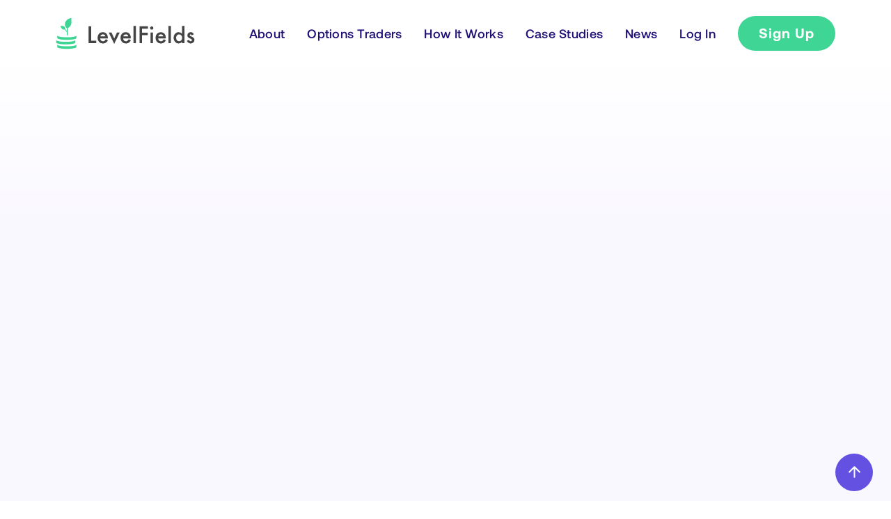

--- FILE ---
content_type: text/html
request_url: https://www.levelfields.ai/news?8680f6ed_page=2
body_size: 10544
content:
<!DOCTYPE html><!-- Last Published: Wed Nov 26 2025 18:11:51 GMT+0000 (Coordinated Universal Time) --><html data-wf-domain="www.levelfields.ai" data-wf-page="650a86e43143be67b56bbe1a" data-wf-site="60fa24f02a1aa7d7b50d8d45" lang="en"><head><meta charset="utf-8"/><title>LevelFields AI News — Stock news and analyses</title><meta content="News about AI investing, stock investing strategies, AI for options trading, and event-driven stock strategies to find the best stocks and options trades." name="description"/><meta content="LevelFields AI News — Stock news and analyses" property="og:title"/><meta content="News about AI investing, stock investing strategies, AI for options trading, and event-driven stock strategies to find the best stocks and options trades." property="og:description"/><meta content="https://assets.website-files.com/60fe56cd99d63a889310ccda/62c84d52694693f21f014df2_open%20graph%20imagev4.png" property="og:image"/><meta content="LevelFields AI News — Stock news and analyses" property="twitter:title"/><meta content="News about AI investing, stock investing strategies, AI for options trading, and event-driven stock strategies to find the best stocks and options trades." property="twitter:description"/><meta content="https://assets.website-files.com/60fe56cd99d63a889310ccda/62c84d52694693f21f014df2_open%20graph%20imagev4.png" property="twitter:image"/><meta property="og:type" content="website"/><meta content="summary_large_image" name="twitter:card"/><meta content="width=device-width, initial-scale=1" name="viewport"/><meta content="google-site-verification=KVtuli8cD0wW2pzAZTJIzvvDvl-KGJL8sjBKJ7CDw5o" name="google-site-verification"/><link href="https://cdn.prod.website-files.com/60fa24f02a1aa7d7b50d8d45/css/level-fields.webflow.shared.ac0516b72.css" rel="stylesheet" type="text/css"/><script type="text/javascript">!function(o,c){var n=c.documentElement,t=" w-mod-";n.className+=t+"js",("ontouchstart"in o||o.DocumentTouch&&c instanceof DocumentTouch)&&(n.className+=t+"touch")}(window,document);</script><link href="https://cdn.prod.website-files.com/60fa24f02a1aa7d7b50d8d45/684073f4827018860db6ecb3_LF%20favicon.png" rel="shortcut icon" type="image/x-icon"/><link href="https://cdn.prod.website-files.com/60fa24f02a1aa7d7b50d8d45/6840759c7227a2a001eccd2d_Search%20Favicon.png" rel="apple-touch-icon"/><link href="https://www.levelfields.ai/news" rel="canonical"/><script async="" src="https://www.googletagmanager.com/gtag/js?id=UA-182978451-1"></script><script type="text/javascript">window.dataLayer = window.dataLayer || [];function gtag(){dataLayer.push(arguments);}gtag('js', new Date());gtag('config', 'UA-182978451-1', {'anonymize_ip': false});</script><script async="" src="https://www.googletagmanager.com/gtag/js?id=G-371192363"></script><script type="text/javascript">window.dataLayer = window.dataLayer || [];function gtag(){dataLayer.push(arguments);}gtag('set', 'developer_id.dZGVlNj', true);gtag('js', new Date());gtag('config', 'G-371192363');</script><script src="https://www.google.com/recaptcha/api.js" type="text/javascript"></script><script type="text/javascript">!function(f,b,e,v,n,t,s){if(f.fbq)return;n=f.fbq=function(){n.callMethod?n.callMethod.apply(n,arguments):n.queue.push(arguments)};if(!f._fbq)f._fbq=n;n.push=n;n.loaded=!0;n.version='2.0';n.agent='plwebflow';n.queue=[];t=b.createElement(e);t.async=!0;t.src=v;s=b.getElementsByTagName(e)[0];s.parentNode.insertBefore(t,s)}(window,document,'script','https://connect.facebook.net/en_US/fbevents.js');fbq('init', '194372002627511');fbq('track', 'PageView');</script><!-- Finsweet Cookie Consent -->
<script async src="https://cdn.jsdelivr.net/npm/@finsweet/cookie-consent@1/fs-cc.js" fs-cc-mode="informational"></script>

<!-- Mobile web-kit Off -->
<style>

select {
  -webkit-appearance: none;
  -moz-appearance: none;
  appearance: none;
}

</style>
<!-- Mobile web-kit Off -->

<meta name="facebook-domain-verification" content="kc6309rx7bjm5k6rf2k07m1halorh1" />

<style>
*:focus { outline: none; }
</style>

<!-- Google Tag Manager -->
<script>(function(w,d,s,l,i){w[l]=w[l]||[];w[l].push({'gtm.start':
new Date().getTime(),event:'gtm.js'});var f=d.getElementsByTagName(s)[0],
j=d.createElement(s),dl=l!='dataLayer'?'&l='+l:'';j.async=true;j.src=
'https://www.googletagmanager.com/gtm.js?id='+i+dl;f.parentNode.insertBefore(j,f);
})(window,document,'script','dataLayer','GTM-MPLVBJ4');</script>
<!-- End Google Tag Manager -->



<!-- add canonical & alternate hreflang -->
<link rel=“canonical” href="#">
<link rel="alternate" hreflang="en" href="#">
<!-- add canonical & alternate hreflang -->

<!-- no scroll -->
<style>
.no-scroll {overflow:hidden;}
</style>
<!-- no scroll -->

<!-- [Attributes by Finsweet] CMS Filter -->
<script async src="https://cdn.jsdelivr.net/npm/@finsweet/attributes-cmsfilter@1/cmsfilter.js"></script></head><body><div class="page-wrapper"><div class="w-embed w-iframe"><!-- Google Tag Manager (noscript) -->
<noscript><iframe src="https://www.googletagmanager.com/ns.html?id=GTM-MPLVBJ4"
height="0" width="0" style="display:none;visibility:hidden"></iframe></noscript>
<!-- End Google Tag Manager (noscript) --></div><div id="Top" class="back-to-top-container"><div class="back-to-top-button-wrapper"><a href="#Top" class="button-circle color w-inline-block"><img src="https://cdn.prod.website-files.com/5fe1713439d09181dc13ef36/5fe1713570eaea7fe8d48790_icon-arrow-up.svg" width="Auto" alt="Scrolling icon" class="button-circle-icon"/></a></div></div><div data-collapse="medium" data-animation="over-right" data-duration="400" data-easing="ease" data-easing2="ease" role="banner" class="navbar-2 w-nav"><div class="mobile-menu"><div data-w-id="67fd7b22-0d0f-6161-c65f-48cbb3c1400d" class="nav-menu-mobile-close w-nav-button"><div class="close-1"></div><div class="close-2"></div></div><a href="/about" class="link-block w-inline-block"><h4 class="display-heading-4 no-space">About</h4></a><a data-w-id="67fd7b22-0d0f-6161-c65f-48cbb3c14013" href="/optionstraders" class="link-block w-inline-block"><h4 class="display-heading-4 no-space">Options Traders</h4></a><a data-w-id="67fd7b22-0d0f-6161-c65f-48cbb3c14016" href="/howitworks" class="link-block w-inline-block"><h4 class="display-heading-4 no-space">How It Works</h4></a><a data-w-id="67fd7b22-0d0f-6161-c65f-48cbb3c14019" href="/about#case-studies" class="link-block w-inline-block"><h4 class="display-heading-4 no-space">Cases</h4></a><link rel="prerender" href="/about#case-studies"/><a href="/news" aria-current="page" class="link-block w-inline-block w--current"><h4 class="display-heading-4 no-space">News</h4></a><a href="/newsletter" class="link-block w-inline-block"><h4 class="display-heading-4 no-space">Newsletter</h4></a><a href="/contact" class="link-block w-inline-block"><h4 class="display-heading-4 no-space">Contact</h4></a><a href="https://app.levelfields.ai/" target="_blank" class="link-block w-inline-block"><h4 class="display-heading-4 no-space">Log In</h4></a><a href="#subscribe-form" data-w-id="67fd7b22-0d0f-6161-c65f-48cbb3c14025" class="button-outline add-space-top w-button">Sign Up</a><div class="social-block"><a href="https://www.linkedin.com/company/levelfields/" target="_blank" class="link-block w-inline-block"><h5 class="display-heading-5">LinkedIn</h5></a><a href="https://www.facebook.com/LevelFieldsAI" target="_blank" class="link-block w-inline-block"><h5 class="display-heading-5">Facebook</h5></a></div></div><div class="navbar"><div class="container"><div class="navbar-container"><a aria-label="logo" id="w-node-c986d768-eebc-c445-7b98-27f2c7d42c17-f017efc2" href="/" class="home w-inline-block"><img src="https://cdn.prod.website-files.com/60fa24f02a1aa7d7b50d8d45/60ffc3aae8a4e7318fdeecb7_Level%20Fields.svg" loading="lazy" alt="logo" class="svg-logo"/></a><div class="nav-menu"><a href="/about" class="nav-link-dope-edition right-32 w-inline-block"><div class="nav-text">About</div></a><a href="/optionstraders" class="nav-link-dope-edition right-32 w-inline-block"><div class="nav-text">Options Traders</div></a><a href="/howitworks" class="nav-link-dope-edition right-32 w-inline-block"><div class="nav-text">How It Works</div></a><a href="/about#case-studies" class="nav-link-dope-edition right-32 w-inline-block"><div class="nav-text">Case Studies</div></a><a href="/news" aria-current="page" class="nav-link-dope-edition right-32 w-inline-block w--current"><div class="nav-text">News</div></a><a href="https://app.levelfields.ai/" data-btn="Sign Up" target="_blank" class="nav-link-dope-edition right-42 w-inline-block"><div class="nav-text">Log In</div><div class="nav-text-wrap"></div></a><a href="https://app.levelfields.ai/landing-page" data-btn="Sign Up" data-w-id="b8d409fc-3e10-2080-8b39-7836d790d193" target="_blank" class="button w-button">Sign Up</a></div><div data-w-id="1e4da464-d1a1-af6a-5755-f9a0830151be" class="nav-menu-mobile w-nav-button"><div class="line-1"></div><div class="line-2"></div><div class="line-3"></div></div></div></div></div></div><div class="hero-section gradient top"><div class="container"><div data-w-id="432ceff6-7fd0-6fc7-0323-7203cad973ce" style="-webkit-transform:translate3d(0, 48px, 0) scale3d(1, 1, 1) rotateX(0) rotateY(0) rotateZ(0) skew(0, 0);-moz-transform:translate3d(0, 48px, 0) scale3d(1, 1, 1) rotateX(0) rotateY(0) rotateZ(0) skew(0, 0);-ms-transform:translate3d(0, 48px, 0) scale3d(1, 1, 1) rotateX(0) rotateY(0) rotateZ(0) skew(0, 0);transform:translate3d(0, 48px, 0) scale3d(1, 1, 1) rotateX(0) rotateY(0) rotateZ(0) skew(0, 0);opacity:0" class="hero-content _100 no-space-top"><h2 class="display-heading-2">Stock News and Analyses </h2></div></div></div><div class="section light-puprle"><div class="container"><div class="news-cms-wrapper w-dyn-list"><div data-w-id="3f3fcc83-495e-3ea1-307d-14356118bf67" style="-webkit-transform:translate3d(0, 48px, 0) scale3d(1, 1, 1) rotateX(0) rotateY(0) rotateZ(0) skew(0, 0);-moz-transform:translate3d(0, 48px, 0) scale3d(1, 1, 1) rotateX(0) rotateY(0) rotateZ(0) skew(0, 0);-ms-transform:translate3d(0, 48px, 0) scale3d(1, 1, 1) rotateX(0) rotateY(0) rotateZ(0) skew(0, 0);transform:translate3d(0, 48px, 0) scale3d(1, 1, 1) rotateX(0) rotateY(0) rotateZ(0) skew(0, 0);opacity:0" role="list" class="grid-thirds no-top-space no-bottom-space w-dyn-items"><div id="w-node-_3f3fcc83-495e-3ea1-307d-14356118bf68-b56bbe1a" role="listitem" class="collection-item-2 w-dyn-item"><a href="/news/how-to-use-levelfields-ai-for-options-trading-a-step-by-step-guide" class="blog-single-wrap w-inline-block"><img class="news-images" src="https://cdn.prod.website-files.com/60fe56cd99d63a889310ccda/683870c8afdbbff18919592d_LF%20Cover%20Images%20(15).png" width="577" height="400" alt="Use LevelFields AI to spot stock-moving events, optimize trades, and improve your options trading performance step-by-step." sizes="(max-width: 767px) 100vw, 576.99658203125px" id="w-node-d68dfcf2-4f02-2a16-77df-6c5265a0157e-b56bbe1a" loading="lazy" srcset="https://cdn.prod.website-files.com/60fe56cd99d63a889310ccda/683870c8afdbbff18919592d_LF%20Cover%20Images%20(15)-p-500.png 500w, https://cdn.prod.website-files.com/60fe56cd99d63a889310ccda/683870c8afdbbff18919592d_LF%20Cover%20Images%20(15).png 600w"/><div class="case-studies-content"><div class="news-source-block"><p class="small-text">LevelFields</p><p class="small-text slash">/</p><p class="categories">Trading Options with AI</p></div><div class="news-title-block l"><h4 class="display-heading-4 add-space text-color-black">How to Use LevelFields AI for Options Trading: A Step-by-Step Guide</h4></div><p class="paragraph space">Use LevelFields AI to spot stock-moving events, optimize trades, and improve your options trading performance step-by-step.</p><div href="#" data-w-id="d68dfcf2-4f02-2a16-77df-6c5265a01585" class="underlined-link"><div class="text-link">See More</div><div class="link-underline"><div class="link-underline-animation"></div></div></div></div><div id="w-node-_578a2a89-b221-e514-3add-33e77837f33c-b56bbe1a" class="popular-wrap"><div class="small-text color-white">Popular</div></div></a></div><div id="w-node-_3f3fcc83-495e-3ea1-307d-14356118bf68-b56bbe1a" role="listitem" class="collection-item-2 w-dyn-item"><a href="/news/levelfields-compared-to-motley-fools-stock-advisor" class="blog-single-wrap w-inline-block"><img class="news-images" src="https://cdn.prod.website-files.com/60fe56cd99d63a889310ccda/67577475041c0a7220a27cb1_scenery.jpg" width="577" height="400" alt="A Smarter, Faster Alternative to Motley Fool’s Stock Advisor &amp; Premium Services" sizes="(max-width: 767px) 100vw, 576.99658203125px" id="w-node-d68dfcf2-4f02-2a16-77df-6c5265a0157e-b56bbe1a" loading="lazy" srcset="https://cdn.prod.website-files.com/60fe56cd99d63a889310ccda/67577475041c0a7220a27cb1_scenery-p-500.jpg 500w, https://cdn.prod.website-files.com/60fe56cd99d63a889310ccda/67577475041c0a7220a27cb1_scenery-p-800.jpg 800w, https://cdn.prod.website-files.com/60fe56cd99d63a889310ccda/67577475041c0a7220a27cb1_scenery-p-1080.jpg 1080w, https://cdn.prod.website-files.com/60fe56cd99d63a889310ccda/67577475041c0a7220a27cb1_scenery.jpg 1200w"/><div class="case-studies-content"><div class="news-source-block"><p class="small-text">LevelFields</p><p class="small-text slash">/</p><p class="categories">Trading Strategies</p></div><div class="news-title-block l"><h4 class="display-heading-4 add-space text-color-black">Why LevelFields Outperforms Motley Fool’s Stock Advisor</h4></div><p class="paragraph space">A Smarter, Faster Alternative to Motley Fool’s Stock Advisor &amp; Premium Services</p><div href="#" data-w-id="d68dfcf2-4f02-2a16-77df-6c5265a01585" class="underlined-link"><div class="text-link">See More</div><div class="link-underline"><div class="link-underline-animation"></div></div></div></div><div id="w-node-_578a2a89-b221-e514-3add-33e77837f33c-b56bbe1a" class="popular-wrap"><div class="small-text color-white">Popular</div></div></a></div><div id="w-node-_3f3fcc83-495e-3ea1-307d-14356118bf68-b56bbe1a" role="listitem" class="collection-item-2 w-dyn-item"><a href="/news/levelfields-ai-review-on-the-economics-explored-podcast" class="blog-single-wrap w-inline-block"><img class="news-images" src="https://cdn.prod.website-files.com/60fe56cd99d63a889310ccda/65f0b08e050b7581b6236e91_Screen%20Shot%202024-03-12%20at%203.44.00%20PM.png" width="577" height="400" alt="A Candid Conversation on Whether and How LevelFields AI Works In Finding Investment Ideas" sizes="(max-width: 767px) 100vw, 576.99658203125px" id="w-node-d68dfcf2-4f02-2a16-77df-6c5265a0157e-b56bbe1a" loading="lazy" srcset="https://cdn.prod.website-files.com/60fe56cd99d63a889310ccda/65f0b08e050b7581b6236e91_Screen%20Shot%202024-03-12%20at%203.44.00%20PM-p-500.png 500w, https://cdn.prod.website-files.com/60fe56cd99d63a889310ccda/65f0b08e050b7581b6236e91_Screen%20Shot%202024-03-12%20at%203.44.00%20PM.png 716w"/><div class="case-studies-content"><div class="news-source-block"><p class="small-text">Economics Explored </p><p class="small-text slash">/</p><p class="categories">Trading Strategies</p></div><div class="news-title-block l"><h4 class="display-heading-4 add-space text-color-black">LevelFields AI Review On The Economics Explored Podcast</h4></div><p class="paragraph space">A Candid Conversation on Whether and How LevelFields AI Works In Finding Investment Ideas</p><div href="#" data-w-id="d68dfcf2-4f02-2a16-77df-6c5265a01585" class="underlined-link"><div class="text-link">See More</div><div class="link-underline"><div class="link-underline-animation"></div></div></div></div><div id="w-node-_578a2a89-b221-e514-3add-33e77837f33c-b56bbe1a" class="popular-wrap"><div class="small-text color-white">Popular</div></div></a></div></div></div><div class="padding-bottom padding-60px"></div></div></div><div class="section light-puprle"><div class="container"><div class="news-component"><div class="search-wrap"><form action="/search" class="search w-form"><input class="search-input-2 w-input" maxlength="256" name="query" placeholder="Search…" type="search" id="search" required=""/><input type="submit" class="search-button w-button" value="Search"/></form></div><div class="filter-wrap"><div class="collection-list-wrapper w-dyn-list"><div role="list" class="collection-list-3 w-dyn-items"><div role="listitem" class="w-dyn-item"><a href="/news-categories/stock-earnings-results" class="search-radio-button w-inline-block"><p class="text-color-white">Stock Earnings Results</p></a></div><div role="listitem" class="w-dyn-item"><a href="/news-categories/ai-investing" class="search-radio-button w-inline-block"><p class="text-color-white">AI Investing</p></a></div><div role="listitem" class="w-dyn-item"><a href="/news-categories/trading-options-with-ai" class="search-radio-button w-inline-block"><p class="text-color-white">Trading Options with AI</p></a></div><div role="listitem" class="w-dyn-item"><a href="/news-categories/sectors-industries" class="search-radio-button w-inline-block"><p class="text-color-white">Sectors &amp; Industries</p></a></div><div role="listitem" class="w-dyn-item"><a href="/news-categories/leadership-changes" class="search-radio-button w-inline-block"><p class="text-color-white">Leadership Changes</p></a></div><div role="listitem" class="w-dyn-item"><a href="/news-categories/healthcare-stocks" class="search-radio-button w-inline-block"><p class="text-color-white">Healthcare Stocks</p></a></div><div role="listitem" class="w-dyn-item"><a href="/news-categories/deals" class="search-radio-button w-inline-block"><p class="text-color-white">Deals</p></a></div><div role="listitem" class="w-dyn-item"><a href="/news-categories/dividends" class="search-radio-button w-inline-block"><p class="text-color-white">Dividends</p></a></div><div role="listitem" class="w-dyn-item"><a href="/news-categories/layoffs" class="search-radio-button w-inline-block"><p class="text-color-white">Layoffs</p></a></div><div role="listitem" class="w-dyn-item"><a href="/news-categories/trading-strategies" class="search-radio-button w-inline-block"><p class="text-color-white">Trading Strategies</p></a></div><div role="listitem" class="w-dyn-item"><a href="/news-categories/ai" class="search-radio-button w-inline-block"><p class="text-color-white">AI</p></a></div><div role="listitem" class="w-dyn-item"><a href="/news-categories/buybacks" class="search-radio-button w-inline-block"><p class="text-color-white">Buybacks</p></a></div></div></div></div><div class="padding-bottom padding-60px"></div><div class="news-cms-wrapper w-dyn-list"><div fs-cmsfilter-element="list" data-w-id="76de662c-8694-517b-1c0c-65e02cbf18fd" style="-webkit-transform:translate3d(0, 48px, 0) scale3d(1, 1, 1) rotateX(0) rotateY(0) rotateZ(0) skew(0, 0);-moz-transform:translate3d(0, 48px, 0) scale3d(1, 1, 1) rotateX(0) rotateY(0) rotateZ(0) skew(0, 0);-ms-transform:translate3d(0, 48px, 0) scale3d(1, 1, 1) rotateX(0) rotateY(0) rotateZ(0) skew(0, 0);transform:translate3d(0, 48px, 0) scale3d(1, 1, 1) rotateX(0) rotateY(0) rotateZ(0) skew(0, 0);opacity:0" role="list" class="grid-thirds no-top-space no-bottom-space w-dyn-items"><div id="w-node-_76de662c-8694-517b-1c0c-65e02cbf18fe-b56bbe1a" role="listitem" class="collection-item-2 w-dyn-item"><a href="/news/levelfields-ai-stock-alerts-last-week-50" class="blog-single-wrap w-inline-block"><img height="400" loading="lazy" width="577" src="https://cdn.prod.website-files.com/60fe56cd99d63a889310ccda/696e2e85f99a2b377bb6a8a6_Newsletter%20Articles%20Cover%20image%20(63).png" alt="Microcap stock surges on massive buyback as weak bank earnings expose cracks in financial sector momentum." id="w-node-_76de662c-8694-517b-1c0c-65e02cbf1900-b56bbe1a" class="news-images"/><div class="case-studies-content"><div class="news-source-block"><p class="small-text">LevelFields</p><p class="small-text slash">/</p><p fs-cmsfilter-field="categories" class="categories">Sectors &amp; Industries</p></div><div class="news-title-block l"><h4 fs-cmsfilter-field="name" class="display-heading-4 add-space text-color-black">LevelFields AI Stock Alerts Last Week</h4></div><p class="paragraph space">Microcap stock surges on massive buyback as weak bank earnings expose cracks in financial sector momentum.</p><div href="#" data-w-id="76de662c-8694-517b-1c0c-65e02cbf1907" class="underlined-link"><div class="text-link">See More</div><div class="link-underline"><div class="link-underline-animation"></div></div></div></div><div id="w-node-_76de662c-8694-517b-1c0c-65e02cbf190c-b56bbe1a" class="popular-wrap w-condition-invisible"><div class="small-text color-white">Popular</div></div></a></div><div id="w-node-_76de662c-8694-517b-1c0c-65e02cbf18fe-b56bbe1a" role="listitem" class="collection-item-2 w-dyn-item"><a href="/news/the-supreme-court-decision-why-it-matters" class="blog-single-wrap w-inline-block"><img height="400" loading="lazy" width="577" src="https://cdn.prod.website-files.com/60fe56cd99d63a889310ccda/696e2e2c9a847961cd40ef27_Newsletter%20Articles%20Cover%20image%20(62).png" alt="Tariff authority ruling may spark short-term selloffs and rebounds across metals, retail, autos, and precious metals." id="w-node-_76de662c-8694-517b-1c0c-65e02cbf1900-b56bbe1a" class="news-images"/><div class="case-studies-content"><div class="news-source-block"><p class="small-text">LevelFields</p><p class="small-text slash">/</p><p fs-cmsfilter-field="categories" class="categories">Sectors &amp; Industries</p></div><div class="news-title-block l"><h4 fs-cmsfilter-field="name" class="display-heading-4 add-space text-color-black">The Supreme Court Decision: Why It Matters</h4></div><p class="paragraph space">Tariff authority ruling may spark short-term selloffs and rebounds across metals, retail, autos, and precious metals.</p><div href="#" data-w-id="76de662c-8694-517b-1c0c-65e02cbf1907" class="underlined-link"><div class="text-link">See More</div><div class="link-underline"><div class="link-underline-animation"></div></div></div></div><div id="w-node-_76de662c-8694-517b-1c0c-65e02cbf190c-b56bbe1a" class="popular-wrap w-condition-invisible"><div class="small-text color-white">Popular</div></div></a></div><div id="w-node-_76de662c-8694-517b-1c0c-65e02cbf18fe-b56bbe1a" role="listitem" class="collection-item-2 w-dyn-item"><a href="/news/iran-tariffs-and-the-risk-to-u-s--china-trade" class="blog-single-wrap w-inline-block"><img height="400" loading="lazy" width="577" src="https://cdn.prod.website-files.com/60fe56cd99d63a889310ccda/696e2ddd5932236cac060a6f_Newsletter%20Articles%20Cover%20image%20(61).png" alt="U.S. imposes Iran-linked secondary tariffs, increasing pressure on China and reshaping global energy and trade dynamics." id="w-node-_76de662c-8694-517b-1c0c-65e02cbf1900-b56bbe1a" class="news-images"/><div class="case-studies-content"><div class="news-source-block"><p class="small-text">LevelFields</p><p class="small-text slash">/</p><p fs-cmsfilter-field="categories" class="categories">Sectors &amp; Industries</p></div><div class="news-title-block l"><h4 fs-cmsfilter-field="name" class="display-heading-4 add-space text-color-black">Iran Tariffs and the Risk to U.S.–China Trade</h4></div><p class="paragraph space">U.S. imposes Iran-linked secondary tariffs, increasing pressure on China and reshaping global energy and trade dynamics.</p><div href="#" data-w-id="76de662c-8694-517b-1c0c-65e02cbf1907" class="underlined-link"><div class="text-link">See More</div><div class="link-underline"><div class="link-underline-animation"></div></div></div></div><div id="w-node-_76de662c-8694-517b-1c0c-65e02cbf190c-b56bbe1a" class="popular-wrap w-condition-invisible"><div class="small-text color-white">Popular</div></div></a></div><div id="w-node-_76de662c-8694-517b-1c0c-65e02cbf18fe-b56bbe1a" role="listitem" class="collection-item-2 w-dyn-item"><a href="/news/greenland-tariffs-and-the-eus-trade-deal-threat" class="blog-single-wrap w-inline-block"><img height="400" loading="lazy" width="577" src="https://cdn.prod.website-files.com/60fe56cd99d63a889310ccda/696e2d7b6abe6228d193a2f3_Newsletter%20Articles%20Cover%20image%20(60).png" alt="U.S.–EU trade tensions escalate as Greenland-linked tariffs threaten aerospace, autos, pharmaceuticals, and energy markets." id="w-node-_76de662c-8694-517b-1c0c-65e02cbf1900-b56bbe1a" class="news-images"/><div class="case-studies-content"><div class="news-source-block"><p class="small-text">LevelFields</p><p class="small-text slash">/</p><p fs-cmsfilter-field="categories" class="categories">Sectors &amp; Industries</p></div><div class="news-title-block l"><h4 fs-cmsfilter-field="name" class="display-heading-4 add-space text-color-black"> Greenland Tariffs and the EU’s Trade Deal Threat</h4></div><p class="paragraph space">U.S.–EU trade tensions escalate as Greenland-linked tariffs threaten aerospace, autos, pharmaceuticals, and energy markets.</p><div href="#" data-w-id="76de662c-8694-517b-1c0c-65e02cbf1907" class="underlined-link"><div class="text-link">See More</div><div class="link-underline"><div class="link-underline-animation"></div></div></div></div><div id="w-node-_76de662c-8694-517b-1c0c-65e02cbf190c-b56bbe1a" class="popular-wrap w-condition-invisible"><div class="small-text color-white">Popular</div></div></a></div><div id="w-node-_76de662c-8694-517b-1c0c-65e02cbf18fe-b56bbe1a" role="listitem" class="collection-item-2 w-dyn-item"><a href="/news/weekly-stock-market-news-today-11" class="blog-single-wrap w-inline-block"><img height="400" loading="lazy" width="577" src="https://cdn.prod.website-files.com/60fe56cd99d63a889310ccda/696e36708a4671b40c62c943_Newsletter%20Articles%20Cover%20image%20(64).png" alt="Risk-on but selective markets as tariffs, geopolitical pressure, and bank earnings influence sector performance." id="w-node-_76de662c-8694-517b-1c0c-65e02cbf1900-b56bbe1a" class="news-images"/><div class="case-studies-content"><div class="news-source-block"><p class="small-text">LevelFields</p><p class="small-text slash">/</p><p fs-cmsfilter-field="categories" class="categories">Sectors &amp; Industries</p></div><div class="news-title-block l"><h4 fs-cmsfilter-field="name" class="display-heading-4 add-space text-color-black">Weekly Stock Market News Today</h4></div><p class="paragraph space">Risk-on but selective markets as tariffs, geopolitical pressure, and bank earnings influence sector performance.</p><div href="#" data-w-id="76de662c-8694-517b-1c0c-65e02cbf1907" class="underlined-link"><div class="text-link">See More</div><div class="link-underline"><div class="link-underline-animation"></div></div></div></div><div id="w-node-_76de662c-8694-517b-1c0c-65e02cbf190c-b56bbe1a" class="popular-wrap w-condition-invisible"><div class="small-text color-white">Popular</div></div></a></div><div id="w-node-_76de662c-8694-517b-1c0c-65e02cbf18fe-b56bbe1a" role="listitem" class="collection-item-2 w-dyn-item"><a href="/news/largest-recent-dividend-increases" class="blog-single-wrap w-inline-block"><img height="400" loading="lazy" width="577" src="https://cdn.prod.website-files.com/60fe56cd99d63a889310ccda/696a7650dd17232f9feb45a1_Companies%20that%20Increased%20Dividends%20Last%20Week%20(3).png" alt="Top dividend increases for December 2025, highlighting companies signaling strong cash flow durability heading into 2026." id="w-node-_76de662c-8694-517b-1c0c-65e02cbf1900-b56bbe1a" class="news-images"/><div class="case-studies-content"><div class="news-source-block"><p class="small-text">LevelFields</p><p class="small-text slash">/</p><p fs-cmsfilter-field="categories" class="categories">Dividends</p></div><div class="news-title-block l"><h4 fs-cmsfilter-field="name" class="display-heading-4 add-space text-color-black">Largest Recent Dividend Increases</h4></div><p class="paragraph space">Top dividend increases for December 2025, highlighting companies signaling strong cash flow durability heading into 2026.</p><div href="#" data-w-id="76de662c-8694-517b-1c0c-65e02cbf1907" class="underlined-link"><div class="text-link">See More</div><div class="link-underline"><div class="link-underline-animation"></div></div></div></div><div id="w-node-_76de662c-8694-517b-1c0c-65e02cbf190c-b56bbe1a" class="popular-wrap w-condition-invisible"><div class="small-text color-white">Popular</div></div></a></div><div id="w-node-_76de662c-8694-517b-1c0c-65e02cbf18fe-b56bbe1a" role="listitem" class="collection-item-2 w-dyn-item"><a href="/news/best-stock-alert-services" class="blog-single-wrap w-inline-block"><img height="400" loading="lazy" width="577" src="https://cdn.prod.website-files.com/60fe56cd99d63a889310ccda/69690667b8e681cc16de194f_LF%20Cover%20Images%20(56).png" alt="Best stock alert services compared, covering event-driven alerts, technical signals, news, and long-term investing tools." id="w-node-_76de662c-8694-517b-1c0c-65e02cbf1900-b56bbe1a" class="news-images"/><div class="case-studies-content"><div class="news-source-block"><p class="small-text">LevelFields</p><p class="small-text slash">/</p><p fs-cmsfilter-field="categories" class="categories">Sectors &amp; Industries</p></div><div class="news-title-block l"><h4 fs-cmsfilter-field="name" class="display-heading-4 add-space text-color-black">Best Stock Alert Services</h4></div><p class="paragraph space">Best stock alert services compared, covering event-driven alerts, technical signals, news, and long-term investing tools.</p><div href="#" data-w-id="76de662c-8694-517b-1c0c-65e02cbf1907" class="underlined-link"><div class="text-link">See More</div><div class="link-underline"><div class="link-underline-animation"></div></div></div></div><div id="w-node-_76de662c-8694-517b-1c0c-65e02cbf190c-b56bbe1a" class="popular-wrap w-condition-invisible"><div class="small-text color-white">Popular</div></div></a></div><div id="w-node-_76de662c-8694-517b-1c0c-65e02cbf18fe-b56bbe1a" role="listitem" class="collection-item-2 w-dyn-item"><a href="/news/top-5-ai-tools-for-investing" class="blog-single-wrap w-inline-block"><img height="400" loading="lazy" width="577" src="https://cdn.prod.website-files.com/60fe56cd99d63a889310ccda/696904dfb3804bd93badbad3_LF%20Cover%20Images%20(55).png" alt="Best AI investing platforms explained, from market catalyst detection to portfolio analysis and real-time trade ideas." id="w-node-_76de662c-8694-517b-1c0c-65e02cbf1900-b56bbe1a" class="news-images"/><div class="case-studies-content"><div class="news-source-block"><p class="small-text">LevelFields</p><p class="small-text slash">/</p><p fs-cmsfilter-field="categories" class="categories">Trading Options with AI</p></div><div class="news-title-block l"><h4 fs-cmsfilter-field="name" class="display-heading-4 add-space text-color-black">Top 5 AI Tools for Investing</h4></div><p class="paragraph space">Best AI investing platforms explained, from market catalyst detection to portfolio analysis and real-time trade ideas.</p><div href="#" data-w-id="76de662c-8694-517b-1c0c-65e02cbf1907" class="underlined-link"><div class="text-link">See More</div><div class="link-underline"><div class="link-underline-animation"></div></div></div></div><div id="w-node-_76de662c-8694-517b-1c0c-65e02cbf190c-b56bbe1a" class="popular-wrap w-condition-invisible"><div class="small-text color-white">Popular</div></div></a></div><div id="w-node-_76de662c-8694-517b-1c0c-65e02cbf18fe-b56bbe1a" role="listitem" class="collection-item-2 w-dyn-item"><a href="/news/how-to-profit-from-stock-market-catalysts" class="blog-single-wrap w-inline-block"><img height="400" loading="lazy" width="577" src="https://cdn.prod.website-files.com/60fe56cd99d63a889310ccda/6969048267f122fd8990f06d_LF%20Cover%20Images%20(54).png" alt="What stock market catalysts are, why they move prices, and how event-driven investors use them effectively." id="w-node-_76de662c-8694-517b-1c0c-65e02cbf1900-b56bbe1a" class="news-images"/><div class="case-studies-content"><div class="news-source-block"><p class="small-text">LevelFields</p><p class="small-text slash">/</p><p fs-cmsfilter-field="categories" class="categories">Trading Strategies</p></div><div class="news-title-block l"><h4 fs-cmsfilter-field="name" class="display-heading-4 add-space text-color-black">How to Profit from Stock Market Catalysts</h4></div><p class="paragraph space">What stock market catalysts are, why they move prices, and how event-driven investors use them effectively.</p><div href="#" data-w-id="76de662c-8694-517b-1c0c-65e02cbf1907" class="underlined-link"><div class="text-link">See More</div><div class="link-underline"><div class="link-underline-animation"></div></div></div></div><div id="w-node-_76de662c-8694-517b-1c0c-65e02cbf190c-b56bbe1a" class="popular-wrap w-condition-invisible"><div class="small-text color-white">Popular</div></div></a></div><div id="w-node-_76de662c-8694-517b-1c0c-65e02cbf18fe-b56bbe1a" role="listitem" class="collection-item-2 w-dyn-item"><a href="/news/top-5-best-options-trading-alerts-app" class="blog-single-wrap w-inline-block"><img height="400" loading="lazy" width="577" src="https://cdn.prod.website-files.com/60fe56cd99d63a889310ccda/696903278a48d04783b6d273_LF%20Cover%20Images%20(53).png" alt="Best options alerts for U.S. traders, comparing event-driven timing tools with flow and strategy platforms." id="w-node-_76de662c-8694-517b-1c0c-65e02cbf1900-b56bbe1a" class="news-images"/><div class="case-studies-content"><div class="news-source-block"><p class="small-text">LevelFields</p><p class="small-text slash">/</p><p fs-cmsfilter-field="categories" class="categories">Trading Options with AI</p></div><div class="news-title-block l"><h4 fs-cmsfilter-field="name" class="display-heading-4 add-space text-color-black">Top 5 Best Options Trading Alerts App</h4></div><p class="paragraph space">Best options alerts for U.S. traders, comparing event-driven timing tools with flow and strategy platforms.</p><div href="#" data-w-id="76de662c-8694-517b-1c0c-65e02cbf1907" class="underlined-link"><div class="text-link">See More</div><div class="link-underline"><div class="link-underline-animation"></div></div></div></div><div id="w-node-_76de662c-8694-517b-1c0c-65e02cbf190c-b56bbe1a" class="popular-wrap w-condition-invisible"><div class="small-text color-white">Popular</div></div></a></div><div id="w-node-_76de662c-8694-517b-1c0c-65e02cbf18fe-b56bbe1a" role="listitem" class="collection-item-2 w-dyn-item"><a href="/news/how-to-trade-options-a-practical-beginner-to-advanced-guide" class="blog-single-wrap w-inline-block"><img height="400" loading="lazy" width="577" src="https://cdn.prod.website-files.com/60fe56cd99d63a889310ccda/69690259ea0b16abb08e08ea_LF%20Cover%20Images%20(52).png" alt="Beginner-friendly options trading guide explaining calls, puts, strategies, and platforms." id="w-node-_76de662c-8694-517b-1c0c-65e02cbf1900-b56bbe1a" class="news-images"/><div class="case-studies-content"><div class="news-source-block"><p class="small-text">LevelFields</p><p class="small-text slash">/</p><p fs-cmsfilter-field="categories" class="categories w-dyn-bind-empty"></p></div><div class="news-title-block l"><h4 fs-cmsfilter-field="name" class="display-heading-4 add-space text-color-black">How to Trade Options: A Practical Beginner-to-Advanced Guide</h4></div><p class="paragraph space">Beginner-friendly options trading guide explaining calls, puts, strategies, and platforms.</p><div href="#" data-w-id="76de662c-8694-517b-1c0c-65e02cbf1907" class="underlined-link"><div class="text-link">See More</div><div class="link-underline"><div class="link-underline-animation"></div></div></div></div><div id="w-node-_76de662c-8694-517b-1c0c-65e02cbf190c-b56bbe1a" class="popular-wrap w-condition-invisible"><div class="small-text color-white">Popular</div></div></a></div><div id="w-node-_76de662c-8694-517b-1c0c-65e02cbf18fe-b56bbe1a" role="listitem" class="collection-item-2 w-dyn-item"><a href="/news/options-trading-strategies-with-ai" class="blog-single-wrap w-inline-block"><img height="400" loading="lazy" width="577" src="https://cdn.prod.website-files.com/60fe56cd99d63a889310ccda/69690151a6a4a88b5622ba37_LF%20Cover%20Images%20(51).png" alt="Using AI to trade options more selectively by focusing on catalysts, volatility windows, and historical outcomes." id="w-node-_76de662c-8694-517b-1c0c-65e02cbf1900-b56bbe1a" class="news-images"/><div class="case-studies-content"><div class="news-source-block"><p class="small-text">LevelFields</p><p class="small-text slash">/</p><p fs-cmsfilter-field="categories" class="categories">Trading Options with AI</p></div><div class="news-title-block l"><h4 fs-cmsfilter-field="name" class="display-heading-4 add-space text-color-black">Options Trading Strategies with AI</h4></div><p class="paragraph space">Using AI to trade options more selectively by focusing on catalysts, volatility windows, and historical outcomes.</p><div href="#" data-w-id="76de662c-8694-517b-1c0c-65e02cbf1907" class="underlined-link"><div class="text-link">See More</div><div class="link-underline"><div class="link-underline-animation"></div></div></div></div><div id="w-node-_76de662c-8694-517b-1c0c-65e02cbf190c-b56bbe1a" class="popular-wrap w-condition-invisible"><div class="small-text color-white">Popular</div></div></a></div></div></div><a href="/news-2" class="button-outline _40px-top w-inline-block"><div>Next</div></a><div class="padding-bottom padding-60px"></div></div></div></div><div class="subscribe-form light-purple"><div class="container"><div class="pillars-block"><div class="w-layout-grid grid-two highlight-color padding"><div id="subscribe-form" class="text-content w-node-_2a14c0b6-2dfc-6957-4bee-d92ac86b14b3-dfb6523f"><h2 class="display-heading-2 no-top-space green">Free Trial: Signup for 1 Free Alert Per Week</h2></div><div id="w-node-_53a18a25-a5a6-2804-5857-b6381efda07a-dfb6523f"><div class="html-embed-4 w-embed"><div class="klaviyo-form-Xb4KB4"></div></div><div class="text-small add-space white">Add your email to get alerts &amp; the report.<a href="https://app.levelfields.ai/" target="_blank"></a><br/></div></div><div id="w-node-_44f242ea-c4ea-5b7a-33ae-18be6cf72cd7-dfb6523f" class="div-block"><div class="text-content-benefit-point"><h4 class="display-heading-4 purple no-space align-left white">→</h4><h4 class="display-heading-4 purple no-space align-left white">Get 1 free alert per week via email<br/></h4></div><div class="text-content-benefit-point"><h4 class="display-heading-4 purple no-space align-left white">→</h4><h4 class="display-heading-4 purple no-space align-left white">Upgrade if you want more or platform access</h4></div><div class="text-content-benefit-point"><h4 class="display-heading-4 purple no-space align-left white">→</h4><h4 class="display-heading-4 purple no-space align-left white">We&#x27;ll also send you a free report<br/></h4></div><div class="text-content-benefit-point"><h4 class="display-heading-4 purple no-space align-left white">→</h4><h4 class="display-heading-4 purple no-space align-left white">or Click <a href="https://app.levelfields.ai/landing-page">Here</a> to get full access now<br/></h4></div></div></div></div></div></div><footer id="footer" class="footer gradient"><div class="container is-footer"><div class="footer-flex-container"><div class="footer-wrapper"><ul role="list" class="list w-list-unstyled"><li><a href="/" class="footer-link">Home</a></li><li><a href="/about" class="footer-link">About</a></li><li><a href="/optionstraders" class="footer-link">Options Traders</a></li><li><a href="/howitworks" class="footer-link">How It Works</a></li><li><a href="/about#case-studies" class="footer-link">Case Studies</a></li><li><a href="/news" aria-current="page" class="footer-link w--current">News</a></li></ul></div><div class="footer-wrapper"><ul role="list" class="list w-list-unstyled"><li><a href="https://www.levelfields.ai/faq" class="footer-link">FAQ</a></li><li><a href="/contact" class="footer-link">Contact</a></li><li><a href="https://www.linkedin.com/company/levelfields/" target="_blank" class="footer-link">LinkedIn</a></li><li><a href="https://twitter.com/levelfieldsAI" target="_blank" class="footer-link">Twitter</a><a href="https://www.youtube.com/channel/UC6QqeAfJQD9vLXPLb9K43mw" target="_blank" class="footer-link">Youtube</a></li></ul></div><div class="footer-wrapper"><ul role="list" class="list last w-list-unstyled"><li><a href="https://app.levelfields.ai/landing-page" data-btn="Sign Up" target="_blank" class="footer-link">Sign Up</a><a href="https://app.levelfields.ai/" target="_blank" data-btn="Sign Up" class="footer-link">Log In</a></li></ul></div><div class="footer-form-wrap"><a href="/" aria-label="logo" class="footer-logo-link is-footer"><img src="https://cdn.prod.website-files.com/60fa24f02a1aa7d7b50d8d45/60ffc3aae8a4e7318fdeecb7_Level%20Fields.svg" alt="logo" class="footer-logo-img"/></a><div class="footer-newsletter-wrap"><a href="https://www.levelfields.ai/newsletter" class="footer-link newsletter">Get Free Stock Ideas</a><div class="w-embed"><div class="klaviyo-form-Yt7Wy9"></div></div></div></div></div><div class="footer-flex-container no-space"><div class="small-text">© LevelFields™</div><a href="mailto:info@levelfields.ai" class="link-small">info@levelfields.ai</a><a href="/privacy" class="link-small">Privacy</a><a href="/terms" class="link-small no-space">Terms</a></div></div></footer><div class="set-all-components-to-display-none-and-use-this-div-to-create-a-symbol"><div fs-cc="banner" class="fs-cc-banner_component"><div class="fs-cc-banner_container"><div class="fs-cc-banner_text">By clicking <strong>“Accept All Cookies”</strong>, you agree to the storing of cookies on your device to enhance site navigation, analyze site usage, and assist in our marketing efforts. View our <a href="/privacy" target="_blank" class="fs-cc-banner_text-link">Privacy Policy</a> for more information.</div><div class="fs-cc-banner_buttons-wrapper"><a fs-cc="open-preferences" href="#" class="fs-cc-banner_text-link">Preferences</a><a fs-cc="deny" href="#" class="fs-cc-banner_button fs-cc-button-alt w-button">Deny</a><a fs-cc="allow" href="#" class="fs-cc-banner_button w-button">Accept</a><div fs-cc="close" class="fs-cc-banner_close"><div class="fs-cc-banner_close-icon w-embed"><svg fill="currentColor" aria-hidden="true" focusable="false" viewBox="0 0 16 16">
	<path d="M9.414 8l4.293-4.293-1.414-1.414L8 6.586 3.707 2.293 2.293 3.707 6.586 8l-4.293 4.293 1.414 1.414L8 9.414l4.293 4.293 1.414-1.414L9.414 8z"></path>
</svg></div></div></div></div><div fs-cc="interaction" class="fs-cc-banner_trigger"></div></div><div fs-cc-scroll="disable" fs-cc="preferences" class="fs-cc-prefs_component w-form"><form id="cookie-preferences" name="wf-form-Cookie-Preferences" data-name="Cookie Preferences" method="get" class="fs-cc-prefs_form" data-wf-page-id="650a86e43143be67b56bbe1a" data-wf-element-id="632ee5fc-1977-baf1-fd46-eac56dea5672" data-turnstile-sitekey="0x4AAAAAAAQTptj2So4dx43e"><div fs-cc="close" class="fs-cc-prefs_close"><div class="fs-cc-prefs_close-icon-2 w-embed"><svg fill="currentColor" aria-hidden="true" focusable="false" viewBox="0 0 16 16">
	<path d="M9.414 8l4.293-4.293-1.414-1.414L8 6.586 3.707 2.293 2.293 3.707 6.586 8l-4.293 4.293 1.414 1.414L8 9.414l4.293 4.293 1.414-1.414L9.414 8z"></path>
</svg></div></div><div class="fs-cc-prefs_content"><div class="fs-cc-prefs_space-small"><div class="fs-cc-prefs_title">Privacy Preference Center</div></div><div class="fs-cc-prefs_space-small"><div class="fs-cc-prefs_text">When you visit websites, they may store or retrieve data in your browser. This storage is often necessary for the basic functionality of the website. The storage may be used for marketing, analytics, and personalization of the site, such as storing your preferences. Privacy is important to us, so you have the option of disabling certain types of storage that may not be necessary for the basic functioning of the website. Blocking categories may impact your experience on the website.</div></div><div class="fs-cc-prefs_space-medium"><a fs-cc="deny" href="#" class="fs-cc-prefs_button fs-cc-button-alt w-button">Reject all cookies</a><a fs-cc="allow" href="#" class="fs-cc-prefs_button w-button">Allow all cookies</a></div><div class="fs-cc-prefs_space-small"><div class="fs-cc-prefs_title">Manage Consent Preferences by Category</div></div><div class="fs-cc-prefs_option"><div class="fs-cc-prefs_toggle-wrapper"><div class="fs-cc-prefs_label">Essential</div><div class="fs-cc-prefs_text"><strong>Always Active</strong></div></div><div class="fs-cc-prefs_text">These items are required to enable basic website functionality.</div></div><div class="fs-cc-prefs_option"><div class="fs-cc-prefs_toggle-wrapper"><div class="fs-cc-prefs_label">Marketing</div><label class="w-checkbox fs-cc-prefs_checkbox-field-2"><input id="marketing-2" type="checkbox" name="marketing-2" data-name="Marketing 2" fs-cc-checkbox="marketing" class="w-checkbox-input fs-cc-prefs_checkbox"/><span for="marketing-2" class="fs-cc-prefs_checkbox-label w-form-label">Essential</span><div class="fs-cc-prefs_toggle"></div></label></div><div class="fs-cc-prefs_text">These items are used to deliver advertising that is more relevant to you and your interests. They may also be used to limit the number of times you see an advertisement and measure the effectiveness of advertising campaigns. Advertising networks usually place them with the website operator’s permission.</div></div><div class="fs-cc-prefs_option"><div class="fs-cc-prefs_toggle-wrapper"><div class="fs-cc-prefs_label">Personalization</div><label class="w-checkbox fs-cc-prefs_checkbox-field-2"><input id="personalization-2" type="checkbox" name="personalization-2" data-name="Personalization 2" fs-cc-checkbox="personalization" class="w-checkbox-input fs-cc-prefs_checkbox"/><span for="personalization-2" class="fs-cc-prefs_checkbox-label w-form-label">Essential</span><div class="fs-cc-prefs_toggle"></div></label></div><div class="fs-cc-prefs_text">These items allow the website to remember choices you make (such as your user name, language, or the region you are in) and provide enhanced, more personal features. For example, a website may provide you with local weather reports or traffic news by storing data about your current location.</div></div><div class="fs-cc-prefs_option"><div class="fs-cc-prefs_toggle-wrapper"><div class="fs-cc-prefs_label">Analytics</div><label class="w-checkbox fs-cc-prefs_checkbox-field-2"><input id="analytics-2" type="checkbox" name="analytics-2" data-name="Analytics 2" fs-cc-checkbox="analytics" class="w-checkbox-input fs-cc-prefs_checkbox"/><span for="analytics-2" class="fs-cc-prefs_checkbox-label w-form-label">Essential</span><div class="fs-cc-prefs_toggle"></div></label></div><div class="fs-cc-prefs_text">These items help the website operator understand how its website performs, how visitors interact with the site, and whether there may be technical issues. This storage type usually doesn’t collect information that identifies a visitor.</div></div><div class="fs-cc-prefs_buttons-wrapper"><a fs-cc="submit" href="#" class="fs-cc-prefs_button w-button">Confirm my preferences and close</a></div><input type="submit" data-wait="Please wait..." class="fs-cc-prefs_submit-hide w-button" value="Submit"/><div class="w-embed"><style>
/* smooth scrolling on iOS devices */
.fs-cc-prefs_content{-webkit-overflow-scrolling: touch}
</style></div></div></form><div class="w-form-done"></div><div class="w-form-fail"></div><div fs-cc="close" class="fs-cc-prefs_overlay"></div><div fs-cc="interaction" class="fs-cc-prefs_trigger"></div></div></div></div><script src="https://d3e54v103j8qbb.cloudfront.net/js/jquery-3.5.1.min.dc5e7f18c8.js?site=60fa24f02a1aa7d7b50d8d45" type="text/javascript" integrity="sha256-9/aliU8dGd2tb6OSsuzixeV4y/faTqgFtohetphbbj0=" crossorigin="anonymous"></script><script src="https://cdn.prod.website-files.com/60fa24f02a1aa7d7b50d8d45/js/webflow.schunk.36b8fb49256177c8.js" type="text/javascript"></script><script src="https://cdn.prod.website-files.com/60fa24f02a1aa7d7b50d8d45/js/webflow.schunk.3fd127739729ea9e.js" type="text/javascript"></script><script src="https://cdn.prod.website-files.com/60fa24f02a1aa7d7b50d8d45/js/webflow.9add38a3.d4669ba829461138.js" type="text/javascript"></script><script type="text/javascript" src="https://smartarget.online/loader.js?type=int&u=016545b8b2a3d549bdff61715263d60b62fe25e4&source=webflow_popup_forms"></script>



<script>
var queryString = window.location.search;
localStorage.setItem("qs",queryString)
jQuery(document).ready(function($){  
  $("a[data-btn='Sign Up']").each(function(){
    var url = $(this).attr("href")
    if(localStorage.getItem("qs")!==null && localStorage.getItem("qs") !=="")
      $(this).attr("href",url + localStorage.getItem("qs"))
  })
})
</script>

<!-- klaviyo -->
<script async type="text/javascript" src="https://static.klaviyo.com/onsite/js/klaviyo.js?company_id=RaD4Px"></script></body></html>